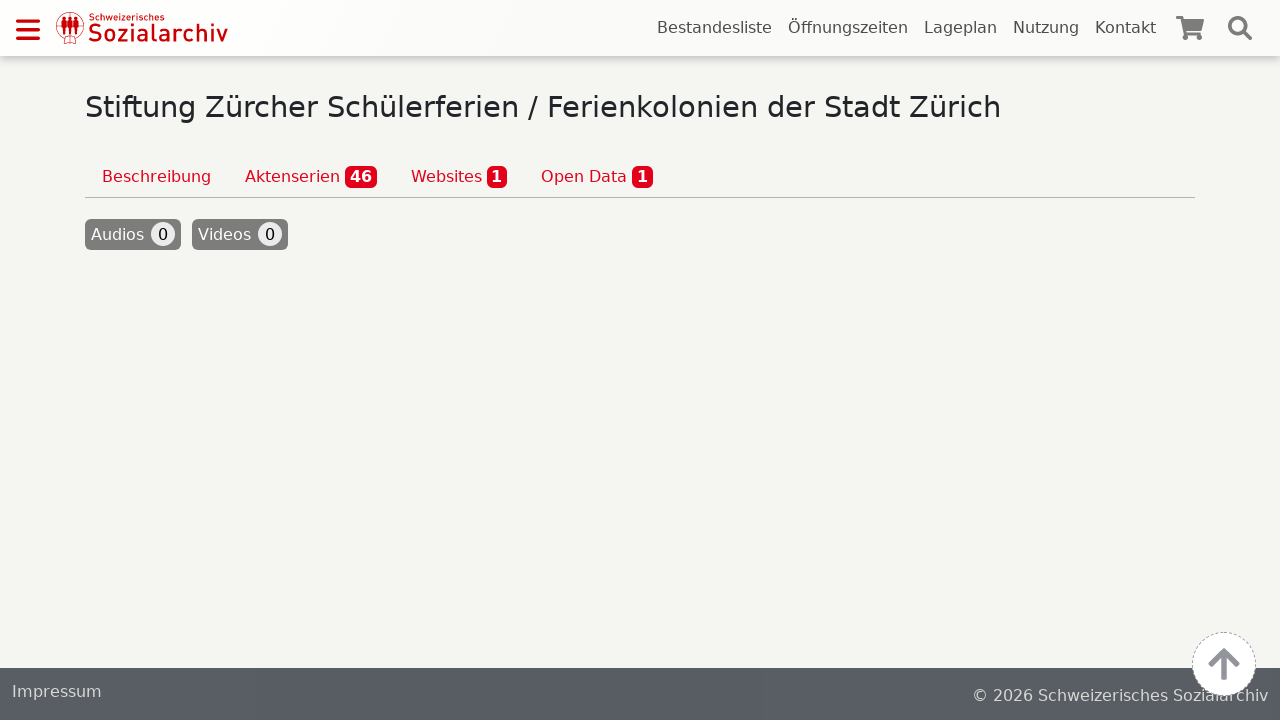

--- FILE ---
content_type: text/html; charset=UTF-8
request_url: https://www.findmittel.ch/archive/archNeu/Ar449.html?tab=audioVisual
body_size: 1408
content:
<!DOCTYPE html >
<html lang="de">

    <head>
        <meta charset="utf-8">
        <meta name="viewport" content="width=device-width, initial-scale=1, shrink-to-fit=no">
        <title>Ar 449 Stiftung Zürcher Schülerferien / Ferienkolonien der Stadt Zürich</title>
        <link rel="icon" type="image/x-icon" href="/favicon.ico" />

                <link rel="stylesheet" href="/build/911.41c28760.css"><link rel="stylesheet" href="/build/app.c842628e.css">
        <link rel="shortcut icon" type="image/png" href="/favicon/16x16.png" sizes="16x16">
        <link rel="shortcut icon" type="image/png" href="/favicon/32x32.png" sizes="32x32">
        <link rel="shortcut icon" type="image/png" href="/favicon/48x48.png" sizes="48x48">

    </head>

    <body id="page-fond"
          class="">

                <nav id="top-navbar" class="navbar fixed-top">

    <div>
        <button id="sidebar-button" type="button" data-bs-toggle="offcanvas" data-bs-target="#sidebar-nav"
                aria-controls="sidebarNav" data-backdrop="false"></button>

        <a class="logo" href="/">
            <img src="/images/logo.svg">
        </a>

        <ul class="d-none d-xl-inline-flex">
            <li>
                <a class=""
                   href="/liste">Bestandesliste</a>
            </li>
            <li>
                <a class=""
                    href="/oeffnungszeiten">Öffnungszeiten</a>
            </li>
            <li>
                <a class=""
                    href="/lageplan">Lageplan</a>
            </li>
            <li>
                <a class=""
                    href="/nutzungsbestimmmungen">Nutzung</a>
            </li>
            <li>
                <a class=""
                    href="/kontakt">Kontakt</a>
            </li>

        </ul>
        <a class="cart" href="/warenkorb">
            <div class="cart-icon"></div>
            <div id="cart-counter" class="hide"></div>
        </a>
        <a id="search-button" href="/warenkorb"></a>
    </div>

    <div id="search-navbar">
        <form method="get" action="/suche">
            <input id="search-input-result" class="search" type="search" value=""
                   aria-label="Search" name="q" autocomplete="off"
                   placeholder="Suchen"
                   data-lg="Alle Bestände mit mehr als 100'000 Dossiers, Bildern, Videos, Tonaufnahmen und Websites durchsuchen"
            />
        </form>
    </div>
</nav>



<div class="offcanvas offcanvas-start" tabindex="-1" id="sidebar-nav">
    <div class="offcanvas-header">
        <a class="logo" href="/">
            <img src="/images/logo.svg" height="28px">
        </a>
        <button type="button" class="btn-close text-reset" data-bs-dismiss="offcanvas" aria-label="Close"></button>
    </div>
    <div class="offcanvas-body">
        <ul>
            <li>
                <a href="/liste">Bestandesliste</a>
            </li>
            <li>
                <a  href="/oeffnungszeiten">Öffnungszeiten</a>
            </li>
            <li>
                <a href="/lageplan">Lageplan</a>
            </li>
            <li>
                <a href="/nutzungsbestimmmungen">Nutzung</a>
            </li>
            <li>
                <a href="/kontakt">Kontakt</a>
            </li>
        </ul>
    </div>
</div>
        
                <div id="container">
            
<h1 id="top" class="title">Stiftung Zürcher Schülerferien / Ferienkolonien der Stadt Zürich</h1>


<ul class="col nav nav-tabs" id="myTab" role="tablist">

    <li class="nav-item">
    <a class="nav-link "  role="tab" aria-expanded="true"
       href="/archive/archNeu/Ar449.html">Beschreibung </a>
</li>

        <li class="nav-item">
    <a class="nav-link "  role="tab" aria-expanded="true"
       href="/archive/archNeu/Ar449.html?tab=aktenserien">Aktenserien             <span id="counter" class="badge">46</span></a>
</li>
    
            <li class="nav-item">
    <a class="nav-link "  role="tab" aria-expanded="true"
       href="/archive/archNeu/Ar449.html?tab=websites">Websites             <span id="counter" class="badge">1</span></a>
</li>
    
    
    <li class="nav-item">
    <a class="nav-link "  role="tab" aria-expanded="true"
       href="/archive/archNeu/Ar449.html?tab=openData">Open Data             <span id="counter" class="badge">1</span></a>
</li>
</ul>


<div class="tab-content" id="myTabContent" style="width:100%">
    <br/>

            <div class="tab-pane active" role="tabpanel" aria-labelledby="audioVisual-tab">
            

<div class="audio-visual-filter">
        
                <a href="/archive/archNeu/Ar449.html?tab=audioVisual&amp;audioVisualType=audio"
           class="label" >Audios <span>0</span></a>
    
                <a href="/archive/archNeu/Ar449.html?tab=audioVisual&amp;audioVisualType=video"
           class="label" >Videos <span>0</span></a>
    
</div>


<div id="audio-visual" class="grid">
</div>

        </div>
    </div>

<div id="up"></div>

        </div>

                    <footer id="footer" class="footer">
                <div>
                    <a href="/impressum">Impressum</a>
                </div>
                <div class="copyright">
                    <a class="pull-end" href="https://www.sozialarchiv.ch" target="_blank" rel="noopener noreferrer">&copy; 2026 Schweizerisches Sozialarchiv</a>
                </div>
            </footer>
        


           <script src="/build/runtime.e3b55b66.js" defer></script><script src="/build/607.cd350b68.js" defer></script><script src="/build/fond.d1a8e7f2.js" defer></script>


    </body>
</html>


--- FILE ---
content_type: image/svg+xml
request_url: https://www.findmittel.ch/images/logo.svg
body_size: 12750
content:
<?xml version="1.0" encoding="UTF-8" standalone="no"?>
<!DOCTYPE svg PUBLIC "-//W3C//DTD SVG 1.1//EN" "http://www.w3.org/Graphics/SVG/1.1/DTD/svg11.dtd">
<svg width="100%" height="100%" viewBox="0 0 306 57" version="1.1" xmlns="http://www.w3.org/2000/svg" xmlns:xlink="http://www.w3.org/1999/xlink" xml:space="preserve" xmlns:serif="http://www.serif.com/" style="fill-rule:evenodd;clip-rule:evenodd;stroke-linejoin:round;stroke-miterlimit:2;">
    <g transform="matrix(1,0,0,1,-402.4,-141.5)">
        <path d="M452,166.3C452,152.6 440.9,141.5 427.2,141.5C413.5,141.5 402.4,152.6 402.4,166.3C402.4,176.6 408.8,185.5 417.8,189.2L416.3,196.5C416.2,197.1 416.4,197.7 416.9,198.1C417.3,198.4 417.7,198.5 418.3,198.5C419.8,198.5 420.6,198 421.4,197.5C422.2,197 422.9,196.6 424.1,196.6C425.3,196.6 426.4,197.3 426.8,197.5L427.6,197.5C427.9,197.3 429.1,196.6 430.3,196.6C431.6,196.6 432.3,197 433,197.5C433.8,198 434.6,198.5 436.1,198.5C436.6,198.5 437.1,198.4 437.5,198.1C438,197.8 438.2,197.1 438.1,196.5L436.6,189.2C445.6,185.5 452,176.7 452,166.3ZM451,165.8L442.2,165.8L442.2,158.3C442.2,157.7 442,157.2 441.6,156.8C441.2,156.4 440.6,156.2 440.1,156.2L439,156.2L439,155.8C440,155.3 440.7,154.2 440.7,153C440.7,151.3 439.3,149.8 437.5,149.8C435.7,149.8 434.3,151.2 434.3,153C434.3,154.2 435,155.3 436,155.8L436,156.2L435,156.2C434.4,156.2 433.9,156.4 433.5,156.8C433.1,157.2 432.9,157.8 432.9,158.3L432.9,165.8L431.9,165.8L431.9,158.3C431.9,157.7 431.7,157.2 431.3,156.8C430.9,156.4 430.3,156.2 429.8,156.2L428.7,156.2L428.7,155.8C429.7,155.3 430.4,154.2 430.4,153C430.4,151.4 429.2,150.1 427.7,149.9L427.7,142.5C440.4,142.8 450.7,153.1 451,165.8ZM426.7,142.5L426.7,149.9C425.2,150.1 424,151.4 424,153C424,154.2 424.7,155.3 425.7,155.8L425.7,156.2L424.6,156.2C424,156.2 423.5,156.4 423.1,156.8C422.7,157.2 422.5,157.8 422.5,158.3L422.5,165.8L421.5,165.8L421.5,158.3C421.5,157.7 421.3,157.2 420.9,156.8C420.5,156.4 419.9,156.2 419.4,156.2L418.3,156.2L418.3,155.8C419.3,155.3 420,154.2 420,153C420,151.3 418.6,149.8 416.8,149.8C415,149.8 413.6,151.2 413.6,153C413.6,154.2 414.3,155.3 415.3,155.8L415.3,156.2L414.2,156.2C413.6,156.2 413.1,156.4 412.7,156.8C412.3,157.2 412.1,157.8 412.1,158.3L412.1,165.8L403.3,165.8C403.6,153.1 413.9,142.8 426.7,142.5ZM426.7,196.3C426.1,196 425.1,195.6 424.2,195.6C422.6,195.6 421.7,196.2 420.9,196.7C420.1,197.2 419.5,197.6 418.3,197.6C418,197.6 417.7,197.5 417.5,197.4C417.3,197.3 417.2,197.1 417.3,196.8L419.5,186C419.5,185.9 419.6,185.9 419.6,185.9L419.8,185.9C420.2,186 420.7,186.1 421,186.1C422.2,186.1 422.7,185.7 423.2,185.3C423.7,184.9 424,184.7 424.9,184.7C425.6,184.7 426.4,185.1 426.7,185.3L426.7,196.3ZM424.8,183.5C423.5,183.5 423,184 422.5,184.4C422.1,184.7 421.7,185 420.9,185C420.7,185 420.3,185 420,184.9C419.7,184.8 419.3,184.8 419,185C418.7,185.2 418.5,185.5 418.4,185.8L417.9,188.3C409.5,184.7 403.5,176.5 403.3,166.9L412.1,166.9L412.1,167.8C412.1,168.7 412.8,169.5 413.8,169.5L414.3,169.5L415.1,180.7C415.1,181.2 415.5,181.6 416,181.6L417.8,181.6C418.3,181.6 418.7,181.2 418.7,180.7L419.5,169.5L420,169.5C420.9,169.5 421.7,168.8 421.7,167.8L421.7,167.7L421.7,166.9L422.7,166.9L422.7,167.8C422.7,168.7 423.4,169.5 424.4,169.5L424.9,169.5L425.7,180.7C425.7,181.2 426.1,181.6 426.6,181.6L427,181.6L427,184.2C426.2,183.8 425.5,183.5 424.8,183.5ZM437.1,196.8C437.1,197 437.1,197.3 436.9,197.4C436.7,197.5 436.4,197.6 436.1,197.6C434.9,197.6 434.3,197.2 433.5,196.7C432.7,196.2 431.8,195.6 430.2,195.6C429.2,195.6 428.3,196 427.7,196.3L427.7,185.1C428.1,184.9 428.8,184.5 429.5,184.5C430.4,184.5 430.8,184.8 431.2,185.1C431.7,185.5 432.2,185.9 433.4,185.9C433.7,185.9 434.2,185.8 434.6,185.7L434.8,185.7L434.9,185.8L437.1,196.8ZM436.4,188.3L435.9,185.8C435.8,185.5 435.6,185.2 435.3,185C435,184.8 434.6,184.8 434.3,184.9C434,185 433.6,185 433.4,185C432.6,185 432.2,184.7 431.8,184.4C431.3,184 430.7,183.5 429.5,183.5C428.8,183.5 428.2,183.7 427.7,184L427.7,181.4L428.1,181.4C428.6,181.4 429,181 429,180.5L429.8,169.3L430.3,169.3C431.2,169.3 432,168.6 432,167.6L432,167.5L432,166.7L433,166.7L433,167.6C433,168.5 433.7,169.3 434.7,169.3L435.2,169.3L436,180.5C436,181 436.4,181.4 436.9,181.4L438.7,181.4C439.2,181.4 439.6,181 439.6,180.5L440.4,169.3L440.9,169.3C441.8,169.3 442.6,168.6 442.6,167.6L442.6,167.5L442.6,166.7L451.4,166.7C450.8,176.5 444.8,184.7 436.4,188.3Z" style="fill:rgb(204,0,0);fill-rule:nonzero;"/>
    </g>
    <g transform="matrix(1,0,0,1,-51.6205,-208.369)">
        <path d="M115.1,223.5C113.2,223.5 111.9,223.1 110.7,221.8L112,220.6C112.9,221.5 113.9,221.8 115.2,221.8C116.8,221.8 117.8,221.1 117.8,219.9C117.8,219.4 117.6,218.9 117.3,218.6C117,218.3 116.7,218.2 115.9,218.1L114.4,217.9C113.4,217.8 112.6,217.4 112,216.9C111.4,216.3 111.1,215.5 111.1,214.5C111.1,212.3 112.7,210.8 115.3,210.8C117,210.8 118.1,211.2 119.2,212.2L118,213.4C117.2,212.7 116.3,212.4 115.3,212.4C113.8,212.4 113,213.2 113,214.4C113,214.9 113.1,215.3 113.5,215.6C113.8,215.9 114.3,216.1 114.9,216.2L116.3,216.4C117.5,216.6 118.1,216.9 118.6,217.3C119.3,217.9 119.6,218.8 119.6,219.9C119.6,222.1 117.8,223.5 115.1,223.5ZM125.7,223.5C123.7,223.5 121.7,222.3 121.7,218.9C121.7,215.5 123.7,214.4 125.7,214.4C126.9,214.4 127.8,214.8 128.6,215.6L127.4,216.8C126.8,216.2 126.4,216 125.7,216C125,216 124.4,216.3 124,216.8C123.6,217.3 123.5,217.9 123.5,219C123.5,220 123.6,220.7 124,221.2C124.4,221.7 125,222 125.7,222C126.4,222 126.8,221.8 127.4,221.2L128.6,222.4C127.8,223.1 126.9,223.5 125.7,223.5ZM136.3,223.4L136.3,217.9C136.3,216.5 135.5,215.9 134.5,215.9C133.5,215.9 132.7,216.5 132.7,217.9L132.7,223.4L130.9,223.4L130.9,210.9L132.7,210.9L132.7,215.4C133.3,214.7 134.1,214.4 135,214.4C137,214.4 138.1,215.7 138.1,217.7L138.1,223.4L136.3,223.4ZM149.7,223.4L148.2,223.4L146.1,217.2L144,223.4L142.5,223.4L139.7,214.5L141.6,214.5L143.3,220.8L145.4,214.5L146.8,214.5L148.9,220.8L150.6,214.5L152.5,214.5L149.7,223.4ZM155.6,219.4C155.6,220.9 156.4,221.9 157.9,221.9C158.9,221.9 159.4,221.6 160.1,221L161.2,222.1C160.3,223 159.4,223.5 157.9,223.5C155.7,223.5 153.9,222.3 153.9,218.9C153.9,216 155.4,214.4 157.7,214.4C160.1,214.4 161.5,216.2 161.5,218.7L161.5,219.5L155.6,219.5L155.6,219.4ZM159.3,217C159,216.3 158.4,215.9 157.5,215.9C156.7,215.9 156,216.4 155.7,217C155.5,217.4 155.5,217.7 155.5,218.2L159.5,218.2C159.6,217.6 159.5,217.4 159.3,217ZM163.9,212.7L163.9,210.8L165.8,210.8L165.8,212.7L163.9,212.7ZM163.9,223.4L163.9,214.5L165.7,214.5L165.7,223.4L163.9,223.4ZM168.1,223.4L168.1,222L172.5,216.1L168.3,216.1L168.3,214.5L174.7,214.5L174.7,215.9L170.2,221.8L174.7,221.8L174.7,223.4L168.1,223.4ZM178.5,219.4C178.5,220.9 179.3,221.9 180.8,221.9C181.8,221.9 182.3,221.6 183,221L184.1,222.1C183.2,223 182.3,223.5 180.8,223.5C178.6,223.5 176.8,222.3 176.8,218.9C176.8,216 178.3,214.4 180.6,214.4C183,214.4 184.4,216.2 184.4,218.7L184.4,219.5L178.5,219.5L178.5,219.4ZM182.3,217C182,216.3 181.4,215.9 180.5,215.9C179.7,215.9 179,216.4 178.7,217C178.5,217.4 178.5,217.7 178.5,218.2L182.5,218.2C182.5,217.6 182.4,217.4 182.3,217ZM191.7,216.6C191.3,216.2 191,216 190.4,216C189.4,216 188.6,216.8 188.6,218L188.6,223.4L186.8,223.4L186.8,214.5L188.6,214.5L188.6,215.5C189.1,214.9 190,214.4 191,214.4C191.9,214.4 192.5,214.6 193.1,215.2L191.7,216.6ZM194.7,212.7L194.7,210.8L196.6,210.8L196.6,212.7L194.7,212.7ZM194.8,223.4L194.8,214.5L196.6,214.5L196.6,223.4L194.8,223.4ZM202.5,223.5C201,223.5 199.8,223.3 198.8,222.2L200,221C200.7,221.7 201.7,221.9 202.6,221.9C203.7,221.9 204.5,221.5 204.5,220.7C204.5,220.1 204.2,219.7 203.3,219.6L201.9,219.5C200.2,219.4 199.3,218.6 199.3,217C199.3,215.3 200.8,214.3 202.7,214.3C204,214.3 205.2,214.6 206,215.3L204.9,216.4C204.3,215.9 203.5,215.8 202.7,215.8C201.6,215.8 201.1,216.3 201.1,216.9C201.1,217.4 201.4,217.8 202.3,217.9L203.7,218C205.4,218.1 206.4,218.9 206.4,220.5C206.2,222.5 204.6,223.5 202.5,223.5ZM212.1,223.5C210.1,223.5 208.1,222.3 208.1,218.9C208.1,215.5 210.1,214.4 212.1,214.4C213.3,214.4 214.2,214.8 215,215.6L213.8,216.8C213.2,216.2 212.8,216 212.1,216C211.4,216 210.8,216.3 210.4,216.8C210,217.3 209.9,217.9 209.9,219C209.9,220 210,220.7 210.4,221.2C210.8,221.7 211.4,222 212.1,222C212.8,222 213.2,221.8 213.8,221.2L215,222.4C214.1,223.1 213.3,223.5 212.1,223.5ZM222.6,223.4L222.6,217.9C222.6,216.5 221.8,215.9 220.8,215.9C219.8,215.9 219,216.5 219,217.9L219,223.4L217.2,223.4L217.2,210.9L219,210.9L219,215.4C219.6,214.7 220.4,214.4 221.3,214.4C223.3,214.4 224.4,215.7 224.4,217.7L224.4,223.4L222.6,223.4ZM228.7,219.4C228.7,220.9 229.5,221.9 231,221.9C232,221.9 232.5,221.6 233.2,221L234.3,222.1C233.4,223 232.5,223.5 231,223.5C228.8,223.5 227,222.3 227,218.9C227,216 228.5,214.4 230.8,214.4C233.2,214.4 234.6,216.2 234.6,218.7L234.6,219.5L228.7,219.5L228.7,219.4ZM232.5,217C232.2,216.3 231.6,215.9 230.7,215.9C229.9,215.9 229.2,216.4 228.9,217C228.7,217.4 228.7,217.7 228.7,218.2L232.7,218.2C232.7,217.6 232.6,217.4 232.5,217ZM239.9,223.5C238.4,223.5 237.2,223.3 236.2,222.2L237.4,221C238.1,221.7 239.1,221.9 240,221.9C241.1,221.9 242,221.5 242,220.7C242,220.1 241.7,219.7 240.8,219.6L239.4,219.5C237.7,219.4 236.8,218.6 236.8,217C236.8,215.3 238.3,214.3 240.2,214.3C241.5,214.3 242.7,214.6 243.5,215.3L242.4,216.4C241.8,215.9 241,215.8 240.2,215.8C239.1,215.8 238.6,216.3 238.6,216.9C238.6,217.4 238.9,217.8 239.8,217.9L241.2,218C242.9,218.1 243.9,218.9 243.9,220.5C243.6,222.5 242.1,223.5 239.9,223.5Z" style="fill:rgb(204,0,0);fill-rule:nonzero;"/>
    </g>
    <g transform="matrix(1,0,0,1,-130.817,-208.752)">
        <path d="M200.2,261.4C195.4,261.4 192,260.3 189,257.2L192.2,254C194.5,256.3 197,257 200.3,257C204.4,257 206.8,255.2 206.8,252.2C206.8,250.8 206.4,249.7 205.6,248.9C204.8,248.1 204,247.8 202.1,247.6L198.4,247.1C195.8,246.7 193.8,245.9 192.4,244.6C190.8,243.1 190.1,241.1 190.1,238.6C190.1,233.1 194.1,229.3 200.7,229.3C204.9,229.3 207.8,230.4 210.5,232.9L207.4,235.9C205.4,234 203.2,233.5 200.5,233.5C196.8,233.5 194.7,235.6 194.7,238.4C194.7,239.6 195.1,240.6 195.9,241.3C196.7,242 198,242.5 199.5,242.8L203.1,243.3C206,243.7 207.7,244.5 209,245.7C210.7,247.2 211.6,249.5 211.6,252.2C211.6,257.9 206.8,261.4 200.2,261.4ZM233.3,258.7C231.8,260.2 229.6,261.4 226.5,261.4C223.4,261.4 221.3,260.2 219.8,258.7C217.7,256.5 217.1,253.6 217.1,249.8C217.1,246 217.6,243.2 219.8,241C221.3,239.5 223.4,238.3 226.5,238.3C229.6,238.3 231.8,239.5 233.3,241C235.4,243.2 236,246.1 236,249.8C235.9,253.7 235.4,256.5 233.3,258.7ZM229.9,243.7C229.1,242.9 227.9,242.4 226.6,242.4C225.3,242.4 224.2,242.8 223.3,243.7C221.9,245.1 221.7,247.4 221.7,249.9C221.7,252.3 221.9,254.7 223.3,256.1C224.1,256.9 225.3,257.4 226.6,257.4C227.9,257.4 229.1,256.9 229.9,256.1C231.3,254.7 231.5,252.4 231.5,249.9C231.4,247.4 231.2,245.1 229.9,243.7ZM241.1,261.1L241.1,257.5L252.3,242.6L241.7,242.6L241.7,238.6L257.9,238.6L257.9,242.2L246.6,257.1L257.9,257.1L257.9,261.1L241.1,261.1ZM264.2,234.2L264.2,229.4L269,229.4L269,234.2L264.2,234.2ZM264.3,261.1L264.3,238.6L268.8,238.6L268.8,261.1L264.3,261.1ZM288.9,261.1L288.9,259.1C287.3,260.7 285.7,261.4 282.9,261.4C280.1,261.4 278.2,260.7 276.9,259.4C275.7,258.2 275.1,256.5 275.1,254.6C275.1,250.8 277.7,248.1 282.9,248.1L288.9,248.1L288.9,246.5C288.9,243.7 287.5,242.3 284,242.3C281.5,242.3 280.3,242.9 279.1,244.5L276.1,241.7C278.2,239.2 280.5,238.5 284.2,238.5C290.4,238.5 293.5,241.1 293.5,246.2L293.5,261.3L288.9,261.3L288.9,261.1ZM288.8,251.2L283.5,251.2C280.8,251.2 279.5,252.4 279.5,254.4C279.5,256.4 280.8,257.6 283.6,257.6C285.3,257.6 286.6,257.5 287.8,256.3C288.5,255.6 288.8,254.6 288.8,253L288.8,251.2ZM307.1,261.1C302.8,261.1 300.9,258.2 300.9,254.9L300.9,229.5L305.4,229.5L305.4,254.6C305.4,256.3 306,257.2 307.8,257.2L309.8,257.2L309.8,261.1L307.1,261.1ZM327.7,261.1L327.7,259.1C326.1,260.7 324.5,261.4 321.7,261.4C318.9,261.4 317,260.7 315.7,259.4C314.5,258.2 313.9,256.5 313.9,254.6C313.9,250.8 316.5,248.1 321.7,248.1L327.7,248.1L327.7,246.5C327.7,243.7 326.3,242.3 322.8,242.3C320.3,242.3 319.1,242.9 317.9,244.5L314.9,241.7C317,239.2 319.3,238.5 323,238.5C329.2,238.5 332.3,241.1 332.3,246.2L332.3,261.3L327.7,261.3L327.7,261.1ZM327.6,251.2L322.3,251.2C319.6,251.2 318.3,252.4 318.3,254.4C318.3,256.4 319.6,257.6 322.4,257.6C324.1,257.6 325.4,257.5 326.6,256.3C327.3,255.6 327.6,254.6 327.6,253L327.6,251.2ZM352.2,243.9C351.2,242.9 350.4,242.4 348.8,242.4C346.4,242.4 344.3,244.4 344.3,247.5L344.3,261.2L339.8,261.2L339.8,238.7L344.2,238.7L344.2,241.1C345.4,239.5 347.7,238.4 350.2,238.4C352.4,238.4 354,239 355.6,240.5L352.2,243.9ZM367.4,261.4C362.3,261.4 357.4,258.3 357.4,249.8C357.4,241.3 362.4,238.3 367.4,238.3C370.5,238.3 372.7,239.2 374.8,241.5L371.7,244.5C370.3,242.9 369.2,242.4 367.4,242.4C365.7,242.4 364.2,243.1 363.2,244.4C362.2,245.6 361.9,247.2 361.9,249.9C361.9,252.5 362.3,254.2 363.2,255.4C364.2,256.7 365.6,257.4 367.4,257.4C369.2,257.4 370.3,256.8 371.7,255.3L374.8,258.3C372.7,260.5 370.5,261.4 367.4,261.4ZM394.4,261.1L394.4,247.3C394.4,243.9 392.4,242.4 389.9,242.4C387.4,242.4 385.3,244 385.3,247.3L385.3,261.1L380.8,261.1L380.8,229.5L385.3,229.5L385.3,240.9C386.9,239.2 388.9,238.4 391.1,238.4C396.1,238.4 398.9,241.8 398.9,246.7L398.9,261.2L394.4,261.2L394.4,261.1ZM406.5,234.2L406.5,229.4L411.3,229.4L411.3,234.2L406.5,234.2ZM406.6,261.1L406.6,238.6L411.1,238.6L411.1,261.1L406.6,261.1ZM427.8,261.1L424.1,261.1L415.8,238.6L420.6,238.6L425.9,254.5L431.2,238.6L436,238.6L427.8,261.1Z" style="fill:rgb(204,0,0);fill-rule:nonzero;"/>
    </g>
</svg>